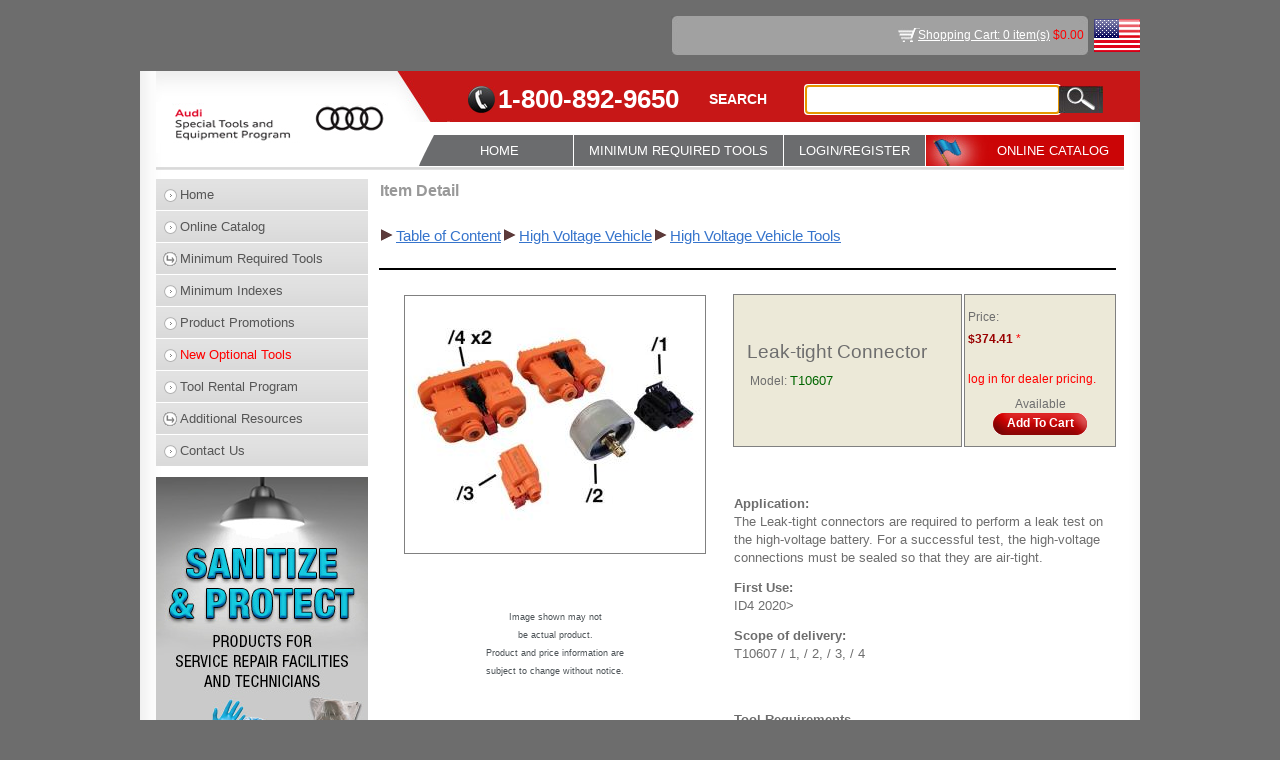

--- FILE ---
content_type: text/html; charset=utf-8
request_url: https://audi.snapon.com/SpecialToolsDetail.aspx?itemid=70230198
body_size: 8245
content:

<!DOCTYPE html PUBLIC "-//W3C//DTD XHTML 1.0 Transitional//EN" "http://www.w3.org/TR/xhtml1/DTD/xhtml1-transitional.dtd">
<html xmlns="http://www.w3.org/1999/xhtml">
<head id="Head1"><title>
	T10607, Leak-tight Connector
</title><link id="iconShortcut" rel="shortcut icon" href="/SiteImages/faviconAudi.ico" type="image/x-icon" /><link id="iconFav" rel="icon" href="/SiteImages/faviconAudi.ico" type="image/x-icon" /><link href="/Styles/style.css?v=1.4" rel="stylesheet" type="text/css" /><link href="/Styles/WebMasterVW.css?version=1.7" type="text/css" rel="stylesheet" /><link href="/Styles/WebMasterAUDI.css" type="text/css" rel="stylesheet" /><link href="/Styles/Jquery/jquery-ui.min.css" type="text/css" rel="stylesheet" />
    <!--[if lt IE 9]>
        <script src="/Scripts/html5.js"></script>
    <![endif]-->
    <script language="javascript" type="text/javascript" src="/Scripts/Hilite.js"></script>
    <script language="javascript" type="text/javascript" src="/Scripts/WebMasterVW.js?version=1.5"></script>
    <script language="javascript" type="text/javascript" src="/Scripts/MoveDialogBox.js"></script>
    <script language="javascript" type="text/javascript" src="/Scripts/jquery-3.6.0.min.js"></script>
    <script language="javascript" type="text/javascript" src="/Scripts/jquery-ui.min.js"></script>
    <script language="javascript" type="text/javascript" src="/Scripts/jquery-dialog.js?v=1.1"></script>
    <script language="javascript" type="text/javascript" src="/Scripts/jquery-menu.js?version=1.0"></script>
    <script language="javascript" type="text/javascript" src="/Scripts/AutoComplete.js"></script>

    <script type="text/javascript" async src="https://www.googletagmanager.com/gtag/js?id=G-HYM3FTWTRN"></script>  
    <script type="text/javascript"> window.dataLayer = window.dataLayer || []; function gtag() { dataLayer.push(arguments); } gtag('js', new Date()); gtag('config', 'G-HYM3FTWTRN'); </script> 


    <script type="text/javascript">

        $(document).ready(function () {
            monkeyPatchAutoComplete();
            SetupAutoComplete(".SearchTextbox", "/Services/Service.asmx/ItemSearch");

            $(".SearchTextbox").bind("autocompleteselect", function (event, ui) {
                $(this).val(ui.item.value);
                $('.GoButton').trigger('click');
                return false;
            });
        });

    </script>
</head>
<body leftmargin="0" topmargin="0">
<form method="post" action="./SpecialToolsDetail.aspx?itemid=70230198" onkeypress="javascript:return WebForm_FireDefaultButton(event, 'btnSubmit')" id="form1">
<div class="aspNetHidden">
<input type="hidden" name="__LASTFOCUS" id="__LASTFOCUS" value="" />
<input type="hidden" name="__EVENTTARGET" id="__EVENTTARGET" value="" />
<input type="hidden" name="__EVENTARGUMENT" id="__EVENTARGUMENT" value="" />
<input type="hidden" name="__VIEWSTATE" id="__VIEWSTATE" value="/[base64]/[base64]/dXBkYXRlPXllcycsNzAwLCdmb2xkJylkAgsPZBYCZg8WAh8CBYMBamF2YXNjcmlwdDpKUXVlcnlEaWFsb2dQT1NUMSgnTG9naW4vRGVhbGVyTG9naW4uYXNweCcsJ0RlYWxlciBMb2dpbicsJ0RlYWxlciBMb2dpbicsJ0xvZ2luL0RlYWxlckxvZ2luLmFzcHg/dXBkYXRlPXllcycsNzAwLCdmb2xkJylkAg0PZBYCZg8WAh8CBYMBamF2YXNjcmlwdDpKUXVlcnlEaWFsb2dQT1NUMSgnTG9naW4vRGVhbGVyTG9naW4uYXNweCcsJ0RlYWxlciBMb2dpbicsJ0RlYWxlciBMb2dpbicsJ0xvZ2luL0RlYWxlckxvZ2luLmFzcHg/[base64]/dXBkYXRlPXllcycsNzAwLCdmb2xkJylkAggPZBYCZg8WAh8CBYMBamF2YXNjcmlwdDpKUXVlcnlEaWFsb2dQT1NUMSgnTG9naW4vRGVhbGVyTG9naW4uYXNweCcsJ0RlYWxlciBMb2dpbicsJ0RlYWxlciBMb2dpbicsJ0xvZ2luL0RlYWxlckxvZ2luLmFzcHg/[base64]/dXBkYXRlPXllcycsNzAwLCdmb2xkJylkAhUPFgIfBWdkAhwPZBYaAgMPPCsACQEADxYEHghEYXRhS2V5cxYAHgtfIUl0ZW1Db3VudAIDZBYGZg9kFgICAQ8PFgQeC05hdmlnYXRlVXJsBTVPbmxpbmVDYXRhbG9nLmFzcHg/[base64]/[base64]/XPEQi7GsKvOTuWFJXm1W2WTlcdtwe2QY9BqnUyw==" />
</div>

<script type="text/javascript">
//<![CDATA[
var theForm = document.forms['form1'];
if (!theForm) {
    theForm = document.form1;
}
function __doPostBack(eventTarget, eventArgument) {
    if (!theForm.onsubmit || (theForm.onsubmit() != false)) {
        theForm.__EVENTTARGET.value = eventTarget;
        theForm.__EVENTARGUMENT.value = eventArgument;
        theForm.submit();
    }
}
//]]>
</script>


<script src="/WebResource.axd?d=KNtbwb6hRWgd4dDWgnqEBQ80qNJzGuj3B9v8Q2fNuGrZfkf-69DSdG7Ub5PC9qEbCs7KV5khGAvnAQDJ2NwGC7fTQKs-QwbsLVl-GmNaNWI1&amp;t=638901526312636832" type="text/javascript"></script>


<script src="/ScriptResource.axd?d=X8eawHkBozZPe68w7hMIRN_kaUqTmoF2Cvm1WFYvcd4JVLfIANa0vRuPMuglzxVyxMdqWpWytNcUmOAeeQLMO59EGiMJaxZwujtuemFbRoA8NSyk3INQ52bwMgLlVh_1y3LxHPCXFN9hsflKxnWQPzuAJ5V3zSsv-SDR0MYO_bDeXMed-69uh9602ISPgGVi0&amp;t=345ad968" type="text/javascript"></script>
<script type="text/javascript">
//<![CDATA[
if (typeof(Sys) === 'undefined') throw new Error('ASP.NET Ajax client-side framework failed to load.');
//]]>
</script>

<script src="/ScriptResource.axd?d=[base64]&amp;t=345ad968" type="text/javascript"></script>
<script src="/WebResource.axd?d=8Yvnx8HzdXCVVFxuELiP_YMsDigd-aAizVnHyEhkBTraUQ__ojq6Aw3knSl2O4bsRPGvBQO9S6VMBdOIYz4f_8PSKb78OIduvTTEwgAa8rk1&amp;t=638901526312636832" type="text/javascript"></script>
<div class="aspNetHidden">

	<input type="hidden" name="__VIEWSTATEGENERATOR" id="__VIEWSTATEGENERATOR" value="CCEE7270" />
	<input type="hidden" name="__PREVIOUSPAGE" id="__PREVIOUSPAGE" value="3rSImV7mFaCUJx67qS6O9qDQY0FAq41uUtwxIhvufzL6cDFdaExmA8Chz-yTOKPqOAOqD9-ugVNx62p1RJqG_LlNudicKad0-zd4Dcok03emxqCRt0-DZPQntccRY-uY0" />
</div>
    <script type="text/javascript">
//<![CDATA[
Sys.WebForms.PageRequestManager._initialize('ctl00$ScriptManager1', 'form1', ['tctl00$UpdatePanel1','UpdatePanel1'], [], [], 600, 'ctl00');
//]]>
</script>

    <div id="UpdatePanel1">
	
    <div class="wrapper">
        <div class="flag"><img src="/SiteImages/WebMasterVW/flag.jpg" id="imgFlag" alt="" /></div>
        <div class="top">
            <div><a href="ViewCart.aspx" id="hrefShoppingCartItems" title="View Shopping Cart" class="cart">Shopping Cart: 0 item(s)</a><span id="shoppingCartDollars" class="colorRed">  $0.00</span></div>
            <div style="float:left;"><span id="lblLoginName" class="paddingRight5"></span></div>
        </div>
		
        
        <div class="bg">
            <header>
                <a class="logo" href="Home.aspx"><img src="/SiteImages/WebMasterAUDI/logo.jpg" id="imgLogo" alt="" /></a>
                <div id="divHeaderTop" class="headertopAUDI">
                    <span class="phone">1-800-892-9650</span>
                    <span class="searchText">SEARCH</span>
                    <div class="searchdiv">
                        <input name="ctl00$tbxSearch" type="text" maxlength="100" id="tbxSearch" title="Search Partial, Full Words, and Part Numbers" class="SearchTextbox search" />
                        <input type="submit" name="ctl00$btnSubmit" value="" id="btnSubmit" class="GoButton searchsub" />
                    </div>
                </div>
                <nav>
                    <ul class="menu">                                              
                        <li class="home"><a href="Home.aspx" id="hrefHomeNavMenu">HOME</a></li>
                        <li id="liMinReqToolsNavMenu"><a href="javascript:JQueryDialogPOST1('Login/DealerLogin.aspx','Dealer Login','Dealer Login','Login/DealerLogin.aspx?update=yes',700,'fold')" id="hrefMinReqToolsNavMenu">MINIMUM REQUIRED TOOLS</a>
                            
                        </li>
                        <li><a href="javascript:JQueryDialogPOST1('/Login/Login.aspx','Login','Login','/Login/Login.aspx?update=yes',820,'fade')" id="hrefLoginNavMenu" class="LoginNavMenuDefault">LOGIN/REGISTER</a></li>
                        
                        <li id="liOnlineCatalogNavMenu" class="navfla">
                            <a href="OnlineCatalog.aspx" id="hrefOnlineCatalogNavMenu">ONLINE CATALOG</a>
                        </li>
                    </ul>
                </nav>
            </header>
            <article>
            <div id="divAside" class="asideAUDI">
                <div class="asidebox">
                    <ul class="menu">
                        <li id="liHomeSideMenu"><a href="Home.aspx">Home</a></li>
                        <li id="liOnlineCatalogSideMenu"><a href="OnlineCatalog.aspx">Online Catalog</a></li>
                        <li id="liMinReqToolsSideMenu"><a href="javascript:JQueryDialogPOST1('Login/DealerLogin.aspx','Dealer Login','Dealer Login','Login/DealerLogin.aspx?update=yes',700,'fold')" id="hrefMinReqToolsSideMenu" class="downArrow">Minimum Required Tools</a>
                            
                        </li>
                        <li id="liMiniIndexesSideMenu"><a href="MiniIndexes.aspx" id="hrefMiniIndexesSideMenu">Minimum Indexes</a></li>
                        <li id="liProductPromotionsSideMenu"><a href="javascript:JQueryDialogPOST1('Login/DealerLogin.aspx','Dealer Login','Dealer Login','Login/DealerLogin.aspx?update=yes',700,'fold')" id="hrefProductPromotionsSideMenu">Product Promotions</a></li>
                        <li id="liNewOptionalToolsSideMenu"><a href="javascript:JQueryDialogPOST1('Login/DealerLogin.aspx','Dealer Login','Dealer Login','Login/DealerLogin.aspx?update=yes',700,'fold')" id="hrefNewOptionalToolsSideMenu" class="colorRed">New Optional Tools</a></li>
                        <li id="liToolRentalSideMenu"><a href="javascript:JQueryDialogPOST1('Login/DealerLogin.aspx','Dealer Login','Dealer Login','Login/DealerLogin.aspx?update=yes',700,'fold')" id="hrefToolRentalSideMenu">Tool Rental Program</a></li>
                        <li id="liAdditionalResourcesSideMenu"><a href="#" id="hrefAdditionalResourcesSideMenu" class="downArrow">Additional Resources</a>
                            <ul class="children">
                                <li id="liAlignmentRoiCalculatorSideMenu"><a href="AlignmentROI.aspx" id="hrefAlignmentRoiCalculatorSideMenu">Alignment ROI Calculator</a></li>
                                <li id="liCollisionSideMenu"><a href="Collision.aspx" id="hrefCollisionSideMenu">Collision</a></li>
                                <li id="liFacilityPlanningSideMenu"><a href="javascript:JQueryDialogPOST1('Login/DealerLogin.aspx','Dealer Login','Dealer Login','Login/DealerLogin.aspx?update=yes',700,'fold')" id="hrefFacilityPlanningSideMenu">Facility Planning</a></li>
                                <li id="liHowToSideMenu"><a href="javascript:JQueryDialogPOST1('Login/DealerLogin.aspx','Dealer Login','Dealer Login','Login/DealerLogin.aspx?update=yes',700,'fold')" id="hrefHowToSideMenu">How To's</a></li>
                                
                                
                                
                                <li id="liEVHoistsSideMenu"><a href="https://audi.snapon.com/FileServerRoot/EqsExtranetFiles/VWDocuments/EV Hoists/Files/AUDI EV Hoist Requirements.pdf" id="hrefEVHoistsSideMenu" target="_blank">EV Hoists </a></li>
                                <li><a href="CrossReferenceGuides.aspx" id="A1">Cross-Reference Guides</a></li>
                                <li id="liToolStorageApplication"><a href="javascript:JQueryDialogPOST1('Login/DealerLogin.aspx','Dealer Login','Dealer Login','Login/DealerLogin.aspx?update=yes',700,'fold')" id="hrefToolStorageApplication" target="_blank">Tool Storage Application </a></li>
								<li><a href="https://sbsprograms.snapon.com/invoice/" target="_blank">Invoice Reprint</a></li>
                            </ul>
                        </li>
                        <li id="liContactUsSideMenu"><a href="ContactUs.aspx">Contact Us</a></li>
                    </ul>
                </div>
                
                <div id="divPromo2">
                    <a href="itemList.aspx?groupId=1408&Group_name=Personal%20Protection&Cat_ID=1128&Cat_Name=Shop%20Supplies&Sub_Cat_ID=&SUB_Cat_NAME=&PrevGroup_Name=Hand%20Protection&PrevGroup_Id=1133" id="hrefPromo2" target="_self">
                        <img src="SiteImages/Promo/VWAudi_ProtectionProduct2020_HomePgLeft.jpg" id="imgPromo2" border="0" />
                    </a>
                </div>
            </div>
            <section>
                
    <link href="/Styles/RegionalManager.css" rel="stylesheet" />
    <table width="100%">
        <tr>
            <td colspan="3" rowspan="1" style="vertical-align: middle; text-align: left">
                <span id="lblItemDetail" class="PageHeadingLabel">Item Detail</span></td>
        </tr>
        <tr>
            <td colspan="3" rowspan="1" style="vertical-align: middle; text-align: left">
                <br />
            </td>
        </tr>
        <tr>
            <td colspan="3" rowspan="1" style="vertical-align: middle; text-align: left">
                <table style="border-collapse: collapse">
                    <tr>
                        <td class="HyperLink2">
                            <span id="dltBreadCrumb" style="font-weight:normal;"><span>
                                    <img src="SiteImages/Next.gif" />
                                    <a id="hlkBreadCrumb" href="OnlineCatalog.aspx?Cat_ID=1&amp;Cat_Name=Table of Content" style="font-size:11pt;">Table of Content</a>
                                </span><span>
                                    <img src="SiteImages/Next.gif" />
                                    <a id="hlkBreadCrumb" href="OnlineCatalog.aspx?groupId=197&amp;Cat_ID=197&amp;Cat_Name=High Voltage Vehicle" style="font-size:11pt;">High Voltage Vehicle</a>
                                </span><span>
                                    <img src="SiteImages/Next.gif" />
                                    <a id="hlkBreadCrumb" href="ItemToolsList.aspx?groupId=198&amp;Cat_ID=197&amp;Cat_Name=High Voltage Vehicle" style="font-size:11pt;">High Voltage Vehicle Tools</a>
                                </span></span>
                        </td>
                    </tr>
                </table>
                <br />
            </td>
        </tr>
        <tr>
            <td colspan="3" style="background-color: #000000">
            </td>
        </tr>
        <tr>
            <td colspan="3">
                <br />
            </td>
        </tr>
        <tr>
            <td style="vertical-align: top; text-align: center; width: 35%" rowspan="4">
                <img id="imgItem" src="/FileServerRoot/CatManFiles/FilesPublished/EQS/VWTools/Images/T10607_color.jpg" style="border-right: gray 1px solid; border-top: gray 1px solid;
                    border-left: gray 1px solid; border-bottom: gray 1px solid" /><br />
                <br />
                <span style="font-size: 9pt;">
                    
                </span>
                <br />
                <br />
                <span>
                    <span id="lblImageComment" style="display:inline-block;color:#4F5559;font-size:7pt;font-weight:normal;width:300px;">Image shown may not<br>be actual product.<br>Product and price information are<br>subject to change without notice.</span>
                </span>
                <div id="RegionalManagerIframe-wrapper">
                    <iframe src="/SalesForce/RegionalManager.aspx" id="RegionalManagerIframe"></iframe>
                </div>
                <div class="centered">
                    
                    
                </div>
            </td>
            <td style="vertical-align: middle; text-align: center; border-right: gray 1px solid;
                border-top: gray 1px solid; border-left: gray 1px solid; border-bottom: gray 1px solid;
                padding-right: 10px; padding-left: 10px; padding-bottom: 10px; padding-top: 10px;
                background-color: #ece9d8; width: 40%">
                <table width="100%">
                    <tr>
                        <td style="text-align: left">
                            <span id="lblItemName" style="font-size:14pt;">Leak-tight Connector </span></td>
                    </tr>
                    <tr>
                        <td style="text-align: left">
                            </td>
                    </tr>
                    <tr>
                        <td style="text-align: left" >
                            <table>
                                <tr>
                                    <td style="text-align: left" valign="top"
                                        <span id="lblModel" style="font-size:10pt;font-weight:normal;">Model: </span>
                                        <span id="lblModelNumber" style="color:#006600;font-size:10pt;font-weight:normal;">T10607</span>
                                    </td>
                                    
                                </tr>
                            </table>
                        </td>
                    </tr>
                    <tr>
                        <td style="text-align: left">
                            </td>
                    </tr>
					
                </table>
            </td>
            <td style="vertical-align: middle; text-align: center; width: 30%; height: 90%;
                border-right: gray 1px solid; border-top: gray 1px solid; border-left: gray 1px solid;
                border-bottom: gray 1px solid; padding-right: 0px; padding-left: 0px; padding-bottom: 10px;
                padding-top: 10px; background-color: #ece9d8;">
                <table>
                    <tr>
                        <td colspan="2" align="left">
                                                    
                            <span id="lblPrice" style="font-size:9pt;font-weight:normal;">Price: </span></td>
                    </tr>
                    <tr>
                        <td colspan="2" align="left">
                            <span id="lblPriceValue" style="color:#990000;font-size:9pt;font-weight:bold;">$374.41</span>
                            <span id="lblsym" style="color:Red;">*</span>
                            <span class="HyperLink2"></span>                               
                        </td>
                    </tr>
                    <tr>
                        <td colspan="2">
                             <br /><span id="lblPriceNote" style="color:Red;">log in for dealer pricing.  </span>
                        </td>
                    </tr>
                    <tr>
                        <td style="text-align: right">
                            
                        </td>
                        <td style="text-align: left">
                            </td>
                    </tr>
                </table>
                <span id="lblStockQuantity">Available</span><br />
                <span id="spanAddToCart" class="ButtonAddToCart"><a onclick="javascript:JQueryDialogPOST1(&#39;Login/Login.aspx?not_logged_in=yes&#39;,&#39;Login&#39;,&#39;Login&#39;,&#39;Login/Login.aspx?update=yes&#39;,820,&#39;fade&#39;);return false;" id="lnkAddToCart" title="Add To Cart" href="javascript:__doPostBack(&#39;ctl00$cphMain$lnkAddToCart&#39;,&#39;&#39;)" style="display:inline-block;width:94px;">Add To Cart</a></span>
           </td>
        </tr>
        
                 
         <tr>
            <td style="height: 5px; text-align: Justify;" colspan="2">
                <strong><span style="font-size: 9pt;">
                    <span id="lblDSNote" style="color:Red;"></span></span></strong></td>
                    <td></td>
        </tr>
        
		        

        <tr>
            <td colspan="2" style="vertical-align: middle; text-align: left;">
			                                             
				<br />
                <div>
       		        
                    
                    <br/>
                   <span id="lblDescription" class="default-list-style HyperLink5" style="font-size:10pt;font-weight:normal;"><p><b>Application:</b><br />
<span style="background-color:rgb(255, 255, 255)">The Leak-tight connectors are required to perform a leak test on the high-voltage battery. For a successful test, the high-voltage connections must be sealed so that they are air-tight.</span></p>

<p><b><span style="background-color:rgb(255, 255, 255)">First Use:</span></b><br />
<span style="background-color:rgb(255, 255, 255)">ID4 2020></span></p>

<p><span style="background-color:rgb(255, 255, 255)"><b>Scope of delivery: </b><br />
T10607 / 1, / 2, / 3, / 4</span></p></span><br />
                </div>
                <br />
                <div id="pnlSpecification" dir="ltr" style="font-weight:bold;width:100%;text-align:left;">
		
                    <span id="lblSpecificationHeading" style="font-size:14pt;font-weight:bold;font-size: small;">Tool Requirements</span><br />
                    <br />
                    <div>
			<table class="GridText" cellspacing="0" cellpadding="5" rules="all" border="1" id="GridView1" style="width:75%;border-collapse:collapse;border-right: gray 1px solid;
                        border-top: gray 1px solid; border-left: gray 1px solid; border-bottom: gray 1px solid">
				<tr>
					<td align="left" valign="middle">Tool Number</td><td align="left" valign="middle">
                                        <span id="lblValue">T10607</span>
                                    </td>
				</tr><tr>
					<td align="left" valign="middle">Availability</td><td align="left" valign="middle">
                                        <span id="lblValue">Available</span>
                                    </td>
				</tr><tr>
					<td align="left" valign="middle">Superseded To</td><td align="left" valign="middle">
                                        <span id="lblValue"></span>
                                    </td>
				</tr><tr>
					<td align="left" valign="middle">Tool Class</td><td align="left" valign="middle">
                                        <span id="lblValue">Special Tools</span>
                                    </td>
				</tr><tr>
					<td align="left" valign="middle">VW US Requirement</td><td align="left" valign="middle">
                                        <span id="lblValue">Minimum</span>
                                    </td>
				</tr><tr>
					<td align="left" valign="middle">VW US Auto Ship Number</td><td align="left" valign="middle">
                                        <span id="lblValue">AT-440 P6, AT-441 P3</span>
                                    </td>
				</tr><tr>
					<td align="left" valign="middle">VW US Auto Ship Date</td><td align="left" valign="middle">
                                        <span id="lblValue">08/30/2021</span>
                                    </td>
				</tr><tr>
					<td align="left" valign="middle">AUDI US Requirement</td><td align="left" valign="middle">
                                        <span id="lblValue">Minimum</span>
                                    </td>
				</tr><tr>
					<td align="left" valign="middle">AUDI US Auto Ship Number</td><td align="left" valign="middle">
                                        <span id="lblValue">AT-447 P2</span>
                                    </td>
				</tr><tr>
					<td align="left" valign="middle">AUDI US Auto Ship Date</td><td align="left" valign="middle">
                                        <span id="lblValue">11/29/2021</span>
                                    </td>
				</tr><tr>
					<td align="left" valign="middle">VW Canada Requirement</td><td align="left" valign="middle">
                                        <span id="lblValue">Minimum</span>
                                    </td>
				</tr><tr>
					<td align="left" valign="middle">VW Canada Auto Ship Number</td><td align="left" valign="middle">
                                        <span id="lblValue"></span>
                                    </td>
				</tr><tr>
					<td align="left" valign="middle">AUDI Canada Requirement</td><td align="left" valign="middle">
                                        <span id="lblValue">Minimum</span>
                                    </td>
				</tr><tr>
					<td align="left" valign="middle">AUDI Canada Auto Ship Number</td><td align="left" valign="middle">
                                        <span id="lblValue">AT-449 P1</span>
                                    </td>
				</tr><tr>
					<td align="left" valign="middle">VW Special Requirement</td><td align="left" valign="middle">
                                        <span id="lblValue">MEB Dealer Req</span>
                                    </td>
				</tr><tr>
					<td align="left" valign="middle">Location Code</td><td align="left" valign="middle">
                                        <span id="lblValue">48</span>
                                    </td>
				</tr><tr>
					<td align="left" valign="middle">VW MRT Quantity</td><td align="left" valign="middle">
                                        <span id="lblValue">1</span>
                                    </td>
				</tr><tr>
					<td align="left" valign="middle">AUDI MRT Quantity</td><td align="left" valign="middle">
                                        <span id="lblValue">1</span>
                                    </td>
				</tr>
			</table>
		</div>
                    <br />
                    <span id="lblProductSpecification" style="font-size:14pt;font-weight:normal;font-size: small;"></span>
	</div>
                <br />
            </td>
        </tr>
    </table>
    <script src="/Scripts/RegionalManager.js?version=1.0" type="text/javascript"></script>

            </section>
        </article>
        </div>
        <!--//bg-->
        <footer>
        <ul>   
            <li><a href="OnlineCatalog.aspx">Online Catalogs </a></li>
            | 
            <li><a href="ProgramInfo.aspx">Program Info </a></li>
            | 
            <li><a href="ContactUs.aspx">Contact Us </a></li>
        </ul>
        <ul class="footerbox">   
            <li><a href="TermsAndConditions.aspx" title="Privacy">Privacy, Disclaimer and Terms</a></li>
        </ul>
        <span id="lblProdID" class="bodygrayColor">p</span>
    </footer>
    </div>
   
    
</div>
    <div id="PageUpdateProgress" style="display:none;">
	
            <img id="imgHiddenProcessing" src="/SiteImages/Gray_circles_rotate.gif" style="position: absolute; left: 50%; top: 50%; z-index: 1000;" width="80" height="80" alt="Progress" />
        
</div>

    
    <a id="UnusedButton1" class="displayNone" href="javascript:WebForm_DoPostBackWithOptions(new WebForm_PostBackOptions(&quot;ctl00$UnusedButton1&quot;, &quot;&quot;, false, &quot;&quot;, &quot;OnlineCatalog.aspx&quot;, false, true))">Invisible Button</a>
    

<script type="text/javascript">
//<![CDATA[
var hrefShoppingCartItemsClientID = 'hrefShoppingCartItems';var shoppingCartDollars = 'shoppingCartDollars';WebForm_AutoFocus('tbxSearch');Sys.Application.add_init(function() {
    $create(Sys.UI._UpdateProgress, {"associatedUpdatePanelId":null,"displayAfter":500,"dynamicLayout":true}, null, null, $get("PageUpdateProgress"));
});
//]]>
</script>
</form>

<script type="text/javascript" src="/_Incapsula_Resource?SWJIYLWA=719d34d31c8e3a6e6fffd425f7e032f3&ns=1&cb=252092989" async></script></body>
</html>


--- FILE ---
content_type: text/html; charset=utf-8
request_url: https://audi.snapon.com/SalesForce/RegionalManager.aspx
body_size: 1693
content:


<!DOCTYPE html PUBLIC "-//W3C//DTD XHTML 1.0 Transitional//EN" "http://www.w3.org/TR/xhtml1/DTD/xhtml1-transitional.dtd">

<meta http-equiv="Content-type" content="text/html; charset=UTF-8"/>

<html xmlns="http://www.w3.org/1999/xhtml" >
<head>
    <title>Regional Manager Contact</title>
    <meta http-equiv="Content-Type" content="text/html; utf-8"/>
    <link href="../Styles/RegionalManager.css" rel="stylesheet"  type="text/css" media="all"/>
    <script type="text/javascript">
        function setRegionalInterestedEquipmentMessage() {

            if (document.getElementById('chkInterestedEquipment').checked) {
                var saveMessage = document.getElementById('00N80000005EbMI').value;
                document.getElementById('00N80000005EbMI').value = saveMessage + "\nBesides this equipment, I’m interested in other equipment.\n\n";
            }
        }
    </script>
</head>
<body>

<form method="POST" action="https://webto.salesforce.com/servlet/servlet.WebToLead?encoding=UTF-8" onsubmit="javascript:return WebForm_OnSubmit();" id="ctl00">
<div class="aspNetHidden">
<input type="hidden" name="__EVENTTARGET" id="__EVENTTARGET" value="" />
<input type="hidden" name="__EVENTARGUMENT" id="__EVENTARGUMENT" value="" />
<input type="hidden" name="__VIEWSTATE" id="__VIEWSTATE" value="/[base64]" />
</div>

<script type="text/javascript">
//<![CDATA[
var theForm = document.forms['ctl00'];
if (!theForm) {
    theForm = document.ctl00;
}
function __doPostBack(eventTarget, eventArgument) {
    if (!theForm.onsubmit || (theForm.onsubmit() != false)) {
        theForm.__EVENTTARGET.value = eventTarget;
        theForm.__EVENTARGUMENT.value = eventArgument;
        theForm.submit();
    }
}
//]]>
</script>


<script src="/WebResource.axd?d=KNtbwb6hRWgd4dDWgnqEBQ80qNJzGuj3B9v8Q2fNuGrZfkf-69DSdG7Ub5PC9qEbCs7KV5khGAvnAQDJ2NwGC7fTQKs-QwbsLVl-GmNaNWI1&amp;t=638901526312636832" type="text/javascript"></script>


<script src="/WebResource.axd?d=x0D3X6wSt7mNqLGWsTpnGEpUxdrhlbRXt1FQquREXWGtHSkFRLAi1tTMmGqiQyvRNQdzAYQBkXxWpEwEV-CDKP88naf9jK5oH4I9sRXAZFSD2sjiqs0Lvy75o-pZJbK00&amp;t=638901526312636832" type="text/javascript"></script>
<script type="text/javascript">
//<![CDATA[
function WebForm_OnSubmit() {
if (typeof(ValidatorOnSubmit) == "function" && ValidatorOnSubmit() == false) return false;
return true;
}
//]]>
</script>

<div class="aspNetHidden">

	<input type="hidden" name="__VIEWSTATEGENERATOR" id="__VIEWSTATEGENERATOR" value="1D50F8AC" />
</div>
    <div class="RegionalManagerForm GeneralLabel">
        <div class="padding alignRight"><span id="lblRequiredFields" class="colorRed">* Required fields</span></div>
        <div class="col_width_195 floatLeft paddingTop5 alignRight"><label for="first_name" class="bold">First Name:&nbsp;&nbsp;</label></div><div class="col_width_180 floatLeft paddingTop5"><input name="first_name" type="text" id="first_name" maxlength="40" size="20" class="inputBackColor GeneralTextBox2" /><label class="colorRed"> * </label></div><div class="col_width_160 floatLeft alignLeft paddingTop5"><span id="RequiredFieldValidator1" style="display:none;">Required</span></div>
        <div class="col_width_195 floatLeft paddingTop5 alignRight"><label for="last_name" class="bold">Last Name:&nbsp;&nbsp;</label></div><div class="col_width_180 floatLeft paddingTop5"><input name="last_name" type="text" id="last_name" maxlength="80" size="20" class="inputBackColor GeneralTextBox2" /><label class="colorRed"> * </label></div><div class="col_width_160 floatLeft alignLeft paddingTop5"><span id="RequiredFieldValidator2" style="display:none;">Required</span></div>
        <div class="col_width_195 floatLeft paddingTop5 alignRight"><label for="title" class="bold">Title:&nbsp;&nbsp;</label></div><div class="col_width_180 floatLeft paddingTop5"><input name="title" type="text" id="title" maxlength="40" size="20" class="inputBackColor GeneralTextBox2" /><label class="colorRed"> * </label></div><div class="col_width_160 floatLeft alignLeft paddingTop5"><span id="RequiredFieldValidator5" style="display:none;">Required</span></div>
        <div class="col_width_195 floatLeft paddingTop5 alignRight"><label for="email" class="bold">Email:&nbsp;&nbsp;</label></div><div class="col_width_180 floatLeft paddingTop5"><input name="email" type="text" id="email" maxlength="80" size="20" class="inputBackColor GeneralTextBox2" /><label class="colorRed"> * </label></div><div class="col_width_160 floatLeft alignLeft paddingTop5"><span id="RequiredFieldValidator3" style="display:none;">Required</span></div>
        <div class="col_width_195 floatLeft paddingTop5 alignRight"><label for="phone" class="bold">Phone:&nbsp;&nbsp;</label></div><div class="col_width_180 floatLeft paddingTop5"><input name="phone" type="text" id="phone" maxlength="40" size="20" class="inputBackColor GeneralTextBox2" /><label class="colorRed"> * </label></div><div class="col_width_160 floatLeft alignLeft paddingTop5"><span id="RequiredFieldValidator4" style="display:none;">Required</span></div>
        <div class="col_width_195 floatLeft paddingTop5 alignRight"><label for="00N80000005EjcA" class="bold">Alt. Phone&nbsp;&nbsp;</label></div><div class="col_width_180 floatLeft paddingTop5"><input  id="00N80000005EjcA" maxlength="40" name="00N80000005EjcA" size="20" type="text" class="inputBackColor GeneralTextBox2" /></div>
        <div class="col_width_195 floatLeft paddingTop5 alignRight"><label class="bold">Company:&nbsp;&nbsp;</label></div><div class="col_width_180 floatLeft paddingTop5"><label id="lblCompany"></label><input name="company" type="hidden" id="company" size="20" /></div>
        <div class="clear"></div>
        <div class="col_width_195 floatLeft paddingTop5 alignRight"><label class="bold">Street:&nbsp;&nbsp;</label></div><div class="col_width_180 floatLeft paddingTop5"><label id="lblStreet"></label><input name="street" type="hidden" id="street" size="20" /></div>
        <div class="clear"></div>
        <div class="col_width_195 floatLeft paddingTop5 alignRight"><label class="bold">City:&nbsp;&nbsp;</label></div><div class="col_width_180 floatLeft paddingTop5"><label id="lblCity"></label><input name="city" type="hidden" id="city" size="20" /></div>
        <div class="clear"></div>
        <div class="col_width_195 floatLeft paddingTop5 alignRight"><label class="bold">State/Province:&nbsp;&nbsp;</label></div><div class="col_width_180 floatLeft paddingTop5"><label id="lblState"></label><input name="state" type="hidden" id="state" size="20" /></div><!--The 2-character state value determines which Regional Manager obtains the lead in Sales Force  -->
        <div class="clear"></div>
        <div class="col_width_195 floatLeft paddingTop5 alignRight"><label class="bold">Zip/Postal:&nbsp;&nbsp;</label></div><div class="col_width_180 floatLeft paddingTop5"><label id="lblZip"></label><input name="zip" type="hidden" id="zip" size="20" /></div>
        <div class="clear"></div>
        <div class="padding"><input id="chkInterestedEquipment" type="checkbox" onclick="javascript:setRegionalInterestedEquipmentMessage()" /><label class="bold">&nbsp;&nbsp;Besides this equipment, I’m interested in other equipment.&nbsp;&nbsp;</label></div> 
        <div class="clear"></div>
        <div class="padding"><label for="00N80000005EbMI" class="bold">Message:&nbsp;&nbsp;</label></div>
        <div class="paddingLeft5"><textarea cols="65" rows="16" id="00N80000005EbMI" name="00N80000005EbMI" class="inputBackColor2">Item Number: 	
Item Name: 	
Supplier: 	
URL: 		audi.snapon.com/SalesForce/RegionalManager.aspx

</textarea></div>
        <br/>
        <div class="alignCenter"><input type="submit" name="buttonSubmit" value="Submit Message" onclick="javascript:WebForm_DoPostBackWithOptions(new WebForm_PostBackOptions(&quot;buttonSubmit&quot;, &quot;&quot;, true, &quot;required_group&quot;, &quot;&quot;, false, false))" id="buttonSubmit" /></div>
        <br/>
    </div>    
    <input type="hidden" id="00N80000005EXlv" name="00N80000005EXlv" value='AUDI'/> <!--OEM-->
    <input type="hidden" id="lead_source" name="lead_source" value="eCommerce Website"/>
    <input type="hidden" id="00N80000004LJJ3" name="00N80000004LJJ3" value="PROSPECT" />
    <input type="hidden" id="oid" name="oid" value="00D300000000MfM" /> 
    <input name="retURL" type="hidden" id="retURL" value="https://audi.snapon.com/SalesForce/SalesForceThankYou.aspx" />

<script type="text/javascript">
//<![CDATA[
var Page_Validators =  new Array(document.getElementById("RequiredFieldValidator1"), document.getElementById("RequiredFieldValidator2"), document.getElementById("RequiredFieldValidator5"), document.getElementById("RequiredFieldValidator3"), document.getElementById("RequiredFieldValidator4"));
//]]>
</script>

<script type="text/javascript">
//<![CDATA[
var RequiredFieldValidator1 = document.all ? document.all["RequiredFieldValidator1"] : document.getElementById("RequiredFieldValidator1");
RequiredFieldValidator1.controltovalidate = "first_name";
RequiredFieldValidator1.focusOnError = "t";
RequiredFieldValidator1.errormessage = "Required";
RequiredFieldValidator1.display = "Dynamic";
RequiredFieldValidator1.validationGroup = "required_group";
RequiredFieldValidator1.evaluationfunction = "RequiredFieldValidatorEvaluateIsValid";
RequiredFieldValidator1.initialvalue = "";
var RequiredFieldValidator2 = document.all ? document.all["RequiredFieldValidator2"] : document.getElementById("RequiredFieldValidator2");
RequiredFieldValidator2.controltovalidate = "last_name";
RequiredFieldValidator2.focusOnError = "t";
RequiredFieldValidator2.errormessage = "Required";
RequiredFieldValidator2.display = "Dynamic";
RequiredFieldValidator2.validationGroup = "required_group";
RequiredFieldValidator2.evaluationfunction = "RequiredFieldValidatorEvaluateIsValid";
RequiredFieldValidator2.initialvalue = "";
var RequiredFieldValidator5 = document.all ? document.all["RequiredFieldValidator5"] : document.getElementById("RequiredFieldValidator5");
RequiredFieldValidator5.controltovalidate = "title";
RequiredFieldValidator5.focusOnError = "t";
RequiredFieldValidator5.errormessage = "Required";
RequiredFieldValidator5.display = "Dynamic";
RequiredFieldValidator5.validationGroup = "required_group";
RequiredFieldValidator5.evaluationfunction = "RequiredFieldValidatorEvaluateIsValid";
RequiredFieldValidator5.initialvalue = "";
var RequiredFieldValidator3 = document.all ? document.all["RequiredFieldValidator3"] : document.getElementById("RequiredFieldValidator3");
RequiredFieldValidator3.controltovalidate = "email";
RequiredFieldValidator3.focusOnError = "t";
RequiredFieldValidator3.errormessage = "Required";
RequiredFieldValidator3.display = "Dynamic";
RequiredFieldValidator3.validationGroup = "required_group";
RequiredFieldValidator3.evaluationfunction = "RequiredFieldValidatorEvaluateIsValid";
RequiredFieldValidator3.initialvalue = "";
var RequiredFieldValidator4 = document.all ? document.all["RequiredFieldValidator4"] : document.getElementById("RequiredFieldValidator4");
RequiredFieldValidator4.controltovalidate = "phone";
RequiredFieldValidator4.focusOnError = "t";
RequiredFieldValidator4.errormessage = "Required";
RequiredFieldValidator4.display = "Dynamic";
RequiredFieldValidator4.validationGroup = "required_group";
RequiredFieldValidator4.evaluationfunction = "RequiredFieldValidatorEvaluateIsValid";
RequiredFieldValidator4.initialvalue = "";
//]]>
</script>


<script type="text/javascript">
//<![CDATA[

var Page_ValidationActive = false;
if (typeof(ValidatorOnLoad) == "function") {
    ValidatorOnLoad();
}

function ValidatorOnSubmit() {
    if (Page_ValidationActive) {
        return ValidatorCommonOnSubmit();
    }
    else {
        return true;
    }
}
        //]]>
</script>
</form>

<script type="text/javascript" src="/_Incapsula_Resource?SWJIYLWA=719d34d31c8e3a6e6fffd425f7e032f3&ns=41&cb=1253565366" async></script></body>
</html>



--- FILE ---
content_type: text/css
request_url: https://audi.snapon.com/Styles/WebMasterVW.css?version=1.7
body_size: 3401
content:
a,
ul,
li,
img,
body,
html,
h1,
h2,
h3,
h4,
h5,
p,
header,
aside,
footer,
section,
article,
dd,
dt,
dl,
nav{
	border:0;
	margin:0;
	padding:0;
	}
ul{
	list-style:none;
	}

/*unreset list styles in the item description*/
.default-list-style ul {
    list-style: disc;
    padding-left: 30px;    
}
.default-list-style ul ul {
    list-style: circle;
}

a{	
	text-decoration:none;
	color:#fff;
	}
a:hover{
	color:#ccc;
	text-decoration:none;
	}
p{
	margin:0px 0 12px 0;
	}
h1{
	margin:00px 0 12px 0;
	color:#6e6e6e;
	font-weight:normal;
	font-size:18px;
	line-height:110%;
	}
h2{
	margin:0px 0 12px 0;
	color:#6e6e6e;
	font-size:16px;
	line-height:110%;
	}
h3{

	margin-bottom:10px;
	font-size:14px;
	line-height:110%;
	}

.wrapper{
	width:1000px;
	margin:0 auto;
	}
.bg{
	width:984px;
	padding:0px 0px 16px 16px;
	float:left;
	position:relative;
	background:#fff url(/SiteImages/WebMasterVW/bj.jpg) top left repeat-y;
	}
/**********************************
header
********************************/
.top{
	float:right;
	margin:16px 5px 16px 0px;
	width:408px;
	color:#fff;
	line-height:39px;
	padding-right:5px;
	padding-left:5px;
	background:url(/SiteImages/WebMasterVW/gw_bg.jpg) top left no-repeat;
	}

.top div
{
	float:right;
}
.flag
{
	margin-top:19px;
	float:right;
}

.Message {
	float: right;
	margin: 16px 5px 16px 0px;
	width: 478px;
	background-color: yellow;
	font-weight: bold;
	line-height: 39px;
	padding-right: 5px;
	padding-left: 5px;
	border: solid 1px gray;
	float: left;
	text-align:center;
	-moz-border-radius: 5px;
	-webkit-border-radius: 5px;
}

.shipping {
    padding:10px 15px 10px 15px; 
    height:19px;
    background:#0A290A; 
    -moz-border-radius: 5px;
    -webkit-border-radius: 5px;
    border-radius:5px;
	margin-top:16px;
	margin-bottom:16px;
	float:left;
	color:#fff;
}


.cart{
	padding-left:20px;
	margin-left:0px;
	background:url(/SiteImages/WebMasterVW/shoppingbg.jpg) left center no-repeat;
	padding-right:0px;
	}
	
.top a
{
	text-decoration:underline;
	}		
.top a:hover{
	color:red;
	text-decoration:none;
	}	
	
header{
	width:984px;
	float:left;
	position:relative;
	height:99px;
	margin-bottom:9px;
	background:url(/SiteImages/WebMasterVW/line.jpg) bottom left no-repeat;
	}	
.logo{
	float:left;
	position:absolute;
	top:0px;
	left:0px;
	}
.headertop{
	width:672px;
	height:51px;
	background:#1e7ccc url(/SiteImages/WebMasterVW/headertop_bg.jpg) top left no-repeat;
	float:right;
	line-height:51px;
	margin-bottom:13px;
	padding-left:70px;
	}
.headertop .phone{
	line-height:56px;
	font-size:26px;
	color:#fff;
	font-weight:bold;
	float:left;
	padding-left:30px;
	padding-right:20px;
	background:url(/SiteImages/WebMasterVW/phone.jpg) no-repeat 0 15px;
	margin-right:10px;
	}
	
.headertop .searchText{
	line-height:56px;
	font-size:14px;
	color:#fff;
	font-weight:bold;
	float:left;
	padding-right:10px;
	width:53px;
	}
	
.searchdiv{
	position:absolute;
	left:640px;
	top:0px;
	width:338px;
	height:56px;
	}
.searchdiv .search{
	width:243px;
	height:17px;
	border:0;
	float:left;
	margin:15px 0px 0px 10px;
	padding:5px 5px 5px 5px;	
	}
.searchdiv .searchsub{
	float:left;
	margin:15px 0 0 0px;
	width:44px;
	height:27px;
	background: url(/SiteImages/WebMasterVW/img_18.jpg) no-repeat;
	border:0;
	cursor:hand;
	}
/*********************************
nav
************************************/
nav {
	padding-left: 18px;
	background: url(/SiteImages/WebMasterVW/navbg.svg) top left no-repeat;
	float: right;
	width: 699px;
	margin-right: 16px;
	margin-bottom: 1px;
	max-width: 699px;
}

nav ul {
	width: 100%;
	display: flex;
	justify-content: space-around;
	align-items: stretch;
}

nav li{
	float:left;
	height:31px;
}

nav li:not(:last-child) a {
	border-right: solid 1px #fff;
}

nav li a
{
	display:block;
	line-height:31px;
	color:#fff;
	padding:0 15px;
	font-size:13px;
}

nav > ul.menu > li {
	position: relative;
}

nav > ul.menu > li > ul {
	position: absolute;
	top: 31px;
}

nav > ul.menu > li > a {
	text-align: center;
}

nav > ul.menu > li > ul > li > a {
	padding-left: 25px;
}

.home {
	flex: 1;
	align-content: center;
}

nav li.navfla {
	background: url(/SiteImages/WebMasterVW/fl.jpg) no-repeat;
	width: 198px;
	flex: 0 0 198px;
	margin-left: auto;
	background-color: #CB0506;
}

nav li.reduced-width {
	width: 180px;
	flex: 0 0 180px;
}

nav li.navfla a {
	padding-right: 0;
	padding-left: 55px;
}	

nav .menu .LoginNavMenu
{
	font-size:11px !important;
}

/* submenu */
nav .menu li ul
{
	display:none;
	width:243px;	
}
	
nav .menu li ul li
{

	width:243px;
	background:url(/SiteImages/WebMasterVW/menulibg1.jpg) repeat-x;	
	}
nav .menu li ul li a
{
	color:#565656 !important;
	background:url(/SiteImages/WebMasterVW/libg4.png) no-repeat 10px center;	
	}
nav .menu li ul li:hover
{
	background:#abcdff;
	}
nav .menu li ul li:hover a
{
	background:url(/SiteImages/WebMasterVW/libg5.png) no-repeat 10px center;
	color:#0067fe !important;
	}

.navMenuSelected
{
	color:#ccc !important;
}
/******************************
aside
******************************/
.aside{
	float:left;
	width:212px;
	}
.aside .asidebox{
	float:left;
	width:213px;
	margin-bottom:10px;
	}
.aside .menu{
	width:212px;
	position:relative;
	}
.aside .menu li{
	line-height:31px;
	margin-bottom:1px;
	background:url(/SiteImages/WebMasterVW/menulibg1.jpg) repeat-x;
	font-size:13px;
	}
.aside .menu li a{
	display:block;
	padding-left:24px;
	background:url(/SiteImages/WebMasterVW/libg2.png) no-repeat 6px center;	
	color:#565656;
	}
	.aside .menu li .downArrow {
		display: block;
		padding-left: 24px;
		background: url(/SiteImages/WebMasterVW/libg2_down.png) no-repeat 6px center !important;
		color: #565656;
	}
.aside .menu li:hover{
	background:url(/SiteImages/WebMasterVW/navbg2.jpg) repeat-x;
	}
.aside .menu li:hover>a{
	color:#fff;
	}
.aside .menu .sideMenuSelected{
	background:url(/SiteImages/WebMasterVW/navbg2.jpg) repeat-x;
	height:42px;
	padding-left:15px;
	}
.aside .menu .sideMenuSelected a{
	color:#fff;
	font-size:14px;
	font-weight:bold;
	line-height:42px;
	padding-left:0px;
	background:none;
		
	}
.aside .menu li ul{
	display:none;
	}
.aside .menu li ul li{
	background:url(/SiteImages/WebMasterVW/libg3.png) repeat-x;	
	}
.aside .menu li ul li a{
	background:url(/SiteImages/WebMasterVW/libg4.png) no-repeat 10px center;	
	}
.aside .menu li ul li:hover{
	background:#abcdff;
	}
.aside .menu li ul li:hover a{
	background:url(/SiteImages/WebMasterVW/libg5.png) no-repeat 10px center;
	color:#0067fe;
	}
/******************************
widget
******************************/
.widget{
	float:right;
	width:200px;
	}
.widget .widgetbox{
	float:left;
	width:200px;
	background:#cfcfcf;
	margin:0px 0 10px 3px;
	padding:12px 0 10px 0;
	text-align:center;
	}
.loginbox .widgetbutton{
	display:inline-block;
	height:42px;
	padding:0 8px;
	background:url(/SiteImages/WebMasterVW/buttonbg.jpg) repeat-x;
	font-size:13px;
	color:#fff;
	font-family: 'Rambla', sans-serif;
	line-height:42px;
	border-radius:5px;
	text-transform:uppercase;
	font-weight:bold;
	}

.loginbox a:hover
{
	color:#ccc;
}

.widget .history{
	background:#515151;
	color:#b0b0b0;
	float:left;
	width: 200px;
	margin:0px 0 10px 3px;
	}
.widget .history .title{
	background:url(/SiteImages/WebMasterVW/navbg2.jpg) repeat-x;
	height:45px;
	padding:0 9px;
	color:#fff;
	}
.widget .history .title h3{
	color:#fff;
	font-size:16px;
	margin-bottom:0;
	line-height:24px;
	}
.widget .history h4{
	color:#fff;
	font-size:12px !important;
	}
.widget .history h4 a{
	color:#fff !important;
	text-decoration:underline;
	}	
.widget .history h4 a:hover, .widget .history .more a:hover{
	color:red !important;
	text-decoration:none;
	}
.widget .history dl{
	padding-bottom:5px;
	border-bottom:1px dotted #b0b0b0;
	margin:15px 9px 0 9px;
	}
.widget .history .more{
	color:#fff;
	display:block;
	margin:15px 0 10px 9px;
	text-decoration:underline;
	}
	
.widget .asection{
	float:left;
	width: 200px;
	margin:0px 0px 10px 3px;
	}	
/*********************************
article
*****************************/
article{
	width:980px;
	float:left;
	margin:0 0px;
	}
article section{
	width:745px;
	float:left;
	margin-left:9px;
	margin-bottom:11px;
	}
	article .banner {
		width: 535px;
		height: 387px;
		background: url(/SiteImages/WebMasterVW/banner.jpg) no-repeat;
		float: left;
		margin-bottom: 11px;
		margin-left: 2px;
	}
article .banner .bannertext{
	width:525px;
	margin:7px 11px;
	font-size:12px;
	font-weight:bold;
	color:#504f4f;
	}
	article .banner .bannertext h2 {
		font-size: 18px;
		font-weight: bold;
		color: #000;
		font-family: 'Rambla', sans-serif;
		text-transform: uppercase;
	}
article .banner .bannertext .enter{
	color:#0067ff;
	font-family: 'Rambla', sans-serif;
	font-size:18px;
	text-transform:uppercase;
	text-decoration:underline;
	display:block;
	margin-top:8px;
	}
	
article .banner .bannertext a:hover{
	color:red;
	text-decoration:none;
	}	
	
/*********************************
article artbox
*****************************/
article .artbox{
	width:535px;
	float:left;
	margin-bottom:20px;
	margin-left:2px;
	}
article .artbox .boxmenu{
	width:535px;
	background:#0067ff;
	height:32px;
	padding-top:4px;
	}
article .artbox .boxmenu li{
	float:left;
	padding:0 15px;
	line-height:32px;
	margin:0 5px;
	border-radius:5px 5px 0 0;
	font-size:16px;
	font-weight:bold;
	cursor:pointer;
	color:#fff;
	}
article .artbox .boxmenu li:hover,article .artbox .boxmenu li.actmenu{
	background:#fff;
	color:#515151;
	}
article .artbox .boxslide{
	float:left;
	width:535px;
	display:none;
	}
article .artbox .boxslide.activate{
	display:block;
	}

article .artbox .boxslide a{
	color:#0067ff !important;
	text-decoration:underline;
	}	
article .artbox .boxslide a:hover {
	color:red !important;
	text-decoration:none;
	}		
/**********************
footer
**********************/
footer{
	width:940px;
	float:left;
	margin-top:16px;
	margin-bottom:20px;
	background:#46474a;
	text-align:center;
	color:#c0c1c2;
	padding:0px 30px 20px 30px;
	}


footer ul{
	padding:15px 0;
	}
footer li{
	display:inline;
	line-height:20px;
	}

.footerbox
{
	width:100%;
	float:left;
	border-top:1px solid #c0c1c2;
	margin-bottom:10px;
	}


/*********************************
sit
******************************/
.b_n,#menu-item-64,#menu-item-130{
	border:0 !important;
	}
.m_n{
	margin:0px !important;
	}
img.centered  {
 	display: block;
 	margin-left: auto;
 	margin-right: auto;
 	margin-bottom: 15px;
 	padding: 0px;
 	}
img.alignnone {
 	padding: 0px;
 	margin: 0px 0px 15px 0px;
 	display: inline;
 	}
img.alignright {
 	padding: 0px;
	margin: 0px 0px 15px 15px;
	float:right
	}
img.alignleft {
 	padding: 0px;
 	margin: 0px 15px 15px 0px;
 	float:left
 	}

/*****************************\
  Promotions
\*****************************/
.promo-content {
	font-size: small;
	color: #ff0000;
}

.promo-description {
	font-weight: bold;
}

.promo-extra {
	font-style: italic;
}

.promo-link :link {
	color: #0000EE;
}

.promo-link :visited {
	color: #551A8B;
}

.promo-link :link:active :visited:active {
	color: #FF0000;
}

/*****************************\
  Preview
\*****************************/
.preview-marker {
	position: fixed;
	left: 0;
	top: 0;
	height: 100%;
	max-width: 1100px;
	writing-mode: vertical-lr;
	text-orientation: upright;
	padding: 10px;
	color: white;
	background-color: red;
	font-size: 22px;
	text-align: center;
}

--- FILE ---
content_type: text/css
request_url: https://audi.snapon.com/Styles/RegionalManager.css
body_size: 894
content:

body
{
    font-family: Arial, Helvetica, sans-serif;
}

#RegionalManagerIframe
{
    border:0 !important;
    width:600px !important;
    height:650px !important;
}

.RegionalManager
{
	width:338px;
	border:solid 2px black;
}

.RegionalManagerForm
{
	width:555px;
}

.paddingTop40
{
	padding-top:40px;
}

.GeneralLabel
{
	font-size: 8pt !important;
}

.GeneralLabel5
{
	font-size: 10pt;	
}
.GeneralTextBox2
{
	border: solid 1px gray;
	width:120pt;
}

.inputBackColor
{
	background-color: AntiqueWhite;
    border: 1px solid #ccc;
    border-radius: 4px;
    height:15px;          /* Added height, line-height, and padding hack to textbox wouldn't center vertically in IE issue with bootstrap.css */
    line-height:14px;
    padding-top:0px;
}
.inputBackColor2
{
	background-color: AntiqueWhite;
    border: 1px solid #ccc;
    border-radius: 4px;
}
.colorRed
{
	color:Red;
}
.colorRedDark
{
	color:#990000;
}
.colorBackgroundBlack
{
	background-color:Black;
}
.colorWhite
{
	color:white;
}

.padding
{
	padding:5px 5px 5px 5px;
}

.paddingTop5
{
	padding-top:5px;
}

.paddingLeft5
{
	padding-left:5px;
}

.paddingBottom4
{
	padding-bottom:4px;
}
.marginTop20
{
	margin-top:20pt;
}
.floatLeft
{
	float:left;
}

.bold
{
	font-weight:bold;
}

.italic 
{ 
    font-style: italic; 
}

.centered
{
       margin: 0 auto;
       width:350px;
}

.alignLeft
{
	text-align:left;
}
.alignRight
{
	text-align:right;
}
.alignCenter
{
	text-align:center !important;
}

.col_width_160
{ 
	width: 160px; 
} 
.col_width_195
{ 
	width: 195px; 
} 

.col_width_180
{ 
	width: 180px; 
} 

.ButtonEmailMe a
{
	background:url(../SiteImages/button_red.png) no-repeat;
	padding:1px 0 0 1px;
	color:white;
	font-weight:bold;
	font-size:12px;
	width:94px;
	height:22px !important;
	
}
.ButtonEmailMe a:hover
{
	background:url(../SiteImages/button_red_on.png) no-repeat;
    cursor:grab;
}
.button 
{
    display: inline-block;
    width: 94px;
}

#buttonSubmit {
    background-color:red;
    color: white;
    font-size: 12px;
    font-weight: bold;
}

.clear {
  clear: both;
  display: block;
  overflow: hidden;
  visibility: hidden;
  width: 0;
  height: 0;
}

--- FILE ---
content_type: application/x-javascript
request_url: https://audi.snapon.com/Scripts/Hilite.js
body_size: 1496
content:
var h1Color="#dbdfee";    //light purple
var s1Color="#ffff99";	  //yellow
var holdColor = "";
var currRow = -1;
var selRow = -1;
var selRowNdx;
var parentRow=0;
var parentOn=0;
var childOn=0;
var SAME_CHILD_ROW = false;
var oTable = null;
var prevSelRowNdx = 0;
var srcElem=null

function loadEvents(elementID)
{
      try
      {
            oTable = window.document.getElementById(elementID);

            if (document.all)
            {
                  oTable.attachEvent('onmouseover', onMouseOver);
                  oTable.attachEvent('onmouseout', onMouseOut);
                  oTable.attachEvent('onclick', onClick);
            }
            else
            {
                  oTable.addEventListener('mouseover',onMouseOver,false);
                  oTable.addEventListener('mouseout',onMouseOut,false);
                  oTable.addEventListener('click',onClick, false);                                          
            }                             
      }
      catch(e) {} // No table to attach to
}


function cleanup()
{
	hilite(-1);
	element.detachEvent('onmouseover', onMouseOver);
	element.detachEvent('onmouseout', onMouseOut);
	element.detachEvent('onclick', onClick);
}

function onClick(e)
{
	// Only way to keep background color using style.backgroundColor instead 
	// style.backgroundColor. Row is being moving up the table
	if (selRow != -1)
	{
		_rowIndex = 0;  // Selecting new row so reset so function moveSelectedRow() cannot move row
		if (selRow.className == "AlternatingColor")
		    selRow.style.backgroundColor = 'white';
		else
		    selRow.style.backgroundColor = '#efefef';//Light Light gray    '#E0E0E0'; // Light Gray	
	}
	if (window.event)
		srcElem = window.event.srcElement 
	else
		srcElem = e.target;	

	if ( srcElem.tagName == "TABLE"  ) return;
	//
	// Loop up the parent element tree
	//
	if (window.event)
	{
		// IE
		while ( srcElem.tagName != "TR" )
			srcElem = srcElem.parentElement
	}
	else
	{
		// Firefox
		while ( srcElem.tagName != "TR" )
			srcElem = srcElem.parentNode
	}

	// Check the <TR> class name to not highlight heading and footer rows of table
	if (srcElem != -1 )  {
		if ( srcElem.className == 'HeaderStyle' ) return;
	}
			
	if (selRow != -1)  {
		if ( selRowNdx == selRow.rowIndex )  {
			SAME_CHILD_ROW = !SAME_CHILD_ROW
		}else{
			SAME_CHILD_ROW = false
		}
		selRowNdx = selRow.rowIndex;
		
		if (selRow.className == "AlternatingColor")
		    selRow.style.backgroundColor = 'white'	
		else
		    selRow.style.backgroundColor = '#efefef';//Light Light gray    '#E0E0E0'; // Light Gray	
				    		
		try 
		{ 
			if (oTable.rows[selRowNdx].className == "AlternatingColor")
			    oTable.rows[selRowNdx].style.backgroundColor = 'white'
			else
			    oTable.rows[selRowNdx].style.backgroundColor = '#efefef';//Light Light gray    '#E0E0E0'; // Light Gray	
		}
		catch (e) {}
			
		if ( SAME_CHILD_ROW )  {
			return;
		}
	}
	srcElem.style.backgroundColor = s1Color;	
	selRow = srcElem;
	selRowNdx = srcElem.rowIndex;
	prevSelRowNdx = selRowNdx
	//
	// Save the row selected
	//
	try{setRowSelected(srcElem.rowIndex)}
	catch(e){};
}
function onMouseOver(e)
{
	if (window.event)
	{
		// IE
		srcElem = window.event.srcElement;
		while (srcElem.tagName != "TR" && srcElem.tagName != "TABLE")
			srcElem = srcElem.parentElement;
	}
	else
	{
		// Firefox
		srcElem = e.target;
		while (srcElem.tagName != "TR" && srcElem.tagName != "TABLE")
			srcElem = srcElem.parentNode;
	}
	

	if(srcElem.tagName != "TR") return;
	
	// Check the <TR> class name to not highlight heading and footer rows of table
	if (srcElem != -1 )  {
		if ( srcElem.className == 'HeaderStyle' ) return;
	}

	if (srcElem.rowIndex >= 0)  {
		selRowNdx = srcElem.rowIndex;
		// Don't allow the mouseover to clear the yellow highlight
		if ( srcElem.style.backgroundColor !== s1Color )  {
			hilite(srcElem);
		}
	}else{
		hilite(-1);
	}
}
function onMouseOut(e)
{
	// Make sure we catch exit from the table
	hilite(-1);
}

function hilite(newRow)
{
	if (h1Color != null )  {
		if ( currRow != -1 && (currRow!=selRow || SAME_CHILD_ROW) )  {
			if (currRow.className == "AlternatingColor")
			    currRow.style.backgroundColor = 'white'
			else
			    currRow.style.backgroundColor = '#efefef';//Light Light gray    '#E0E0E0'; // Light Gray	
			//
			// This was added when user moves cursor over table while being loaded
			//
			try 
			{ 
			    if (oTable.rows[selRowNdx].className == "AlternatingColor")
			        oTable.rows[selRowNdx].style.backgroundColor = 'white'; 			        
			    else
			        oTable.rows[selRowNdx].style.backgroundColor = '#efefef';//Light Light gray    '#E0E0E0'; // Light Gray		
			}
			catch (e) {}
		}else if ( newRow != -1 && (newRow!=selRow || SAME_CHILD_ROW) )  {
			newRow.style.backgroundColor = h1Color;
			try { oTable.rows[selRowNdx].style.backgroundColor = h1Color; }
			catch (e) {}
		}
	}
	currRow = newRow;
} 



--- FILE ---
content_type: application/x-javascript
request_url: https://audi.snapon.com/Scripts/AutoComplete.js
body_size: 414
content:
function monkeyPatchAutoComplete() {
    $.ui.autocomplete.prototype._renderItem = function (ul, item) {
        var t = "<span class='autocompleteValue GridText'>" + item.value + "</span><span class='autocompleteLabel GridText'> - " + item.label + "</span>";

        return $("<li></li>")
    .data("item.autocomplete", item)
    .append("<a>" + t + "</a>")
    .appendTo(ul);
    };
}


function SetupAutoComplete(itm, pth) {

    $(itm).autocomplete({
        source: function (request, response) {
            $.ajax({
                type: "POST",
                contentType: "application/json; charset=utf-8",
                url: pth,
                data: '{"valueToSearch":"' + request.term + '"}',    // request.term is what the user types into the input box
                dataType: "json",

                success: function (data) {
                    $.each(data.d, function (i, val) {
                        val.label = val.label.replace(/&amp;/g, "&");
                        val.value = val.value.replace(/&amp;/g, "&");
                    });
                    response(data.d);
                },

                error: function (result) {
                    //alert("Due to unexpected errors we were unable to load data");
                }
            });
        },
        minLength: 4
    });
};

